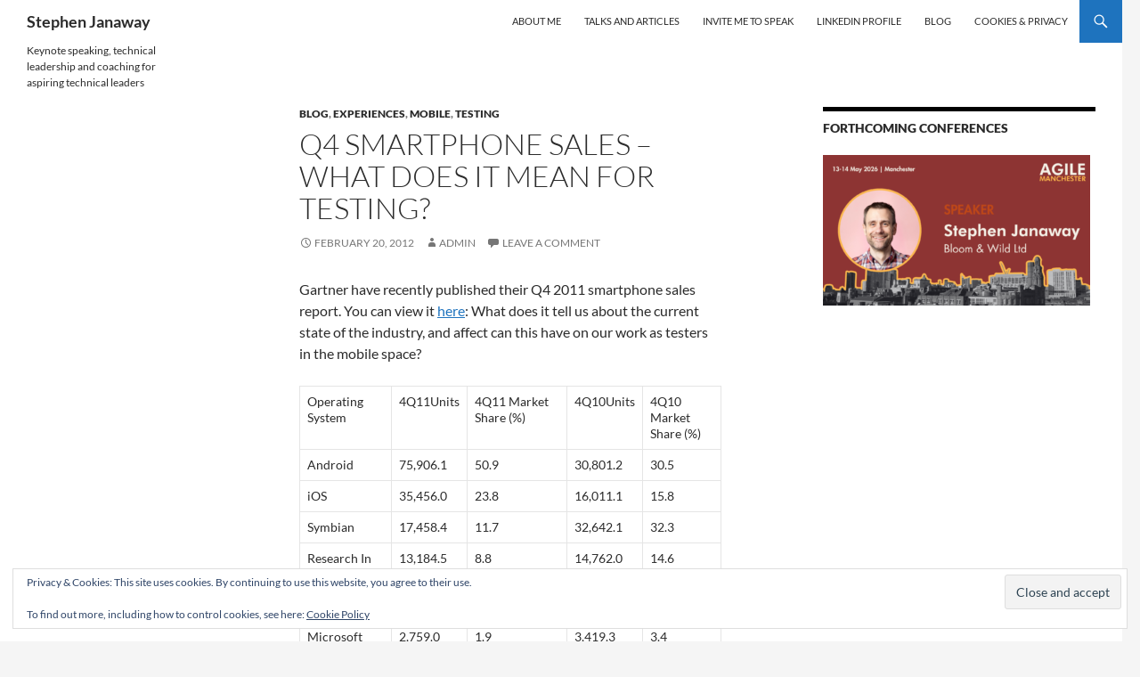

--- FILE ---
content_type: text/html; charset=UTF-8
request_url: https://stephenjanaway.co.uk/blog/q4-smartphone-sales-what-does-it-mean-for-testing/
body_size: 18681
content:
<!DOCTYPE html>
<html lang="en-GB">
<head>
	<meta charset="UTF-8">
	<meta name="viewport" content="width=device-width, initial-scale=1.0">
	<title>Q4 Smartphone Sales - What Does It Mean for Testing? - Stephen Janaway</title>
	<link rel="profile" href="https://gmpg.org/xfn/11">
	<link rel="pingback" href="https://stephenjanaway.co.uk/xmlrpc.php">
	<meta name='robots' content='index, follow, max-image-preview:large, max-snippet:-1, max-video-preview:-1' />

	<!-- This site is optimized with the Yoast SEO plugin v26.7 - https://yoast.com/wordpress/plugins/seo/ -->
	<link rel="canonical" href="https://stephenjanaway.co.uk/blog/q4-smartphone-sales-what-does-it-mean-for-testing/" />
	<meta name="twitter:label1" content="Written by" />
	<meta name="twitter:data1" content="admin" />
	<meta name="twitter:label2" content="Estimated reading time" />
	<meta name="twitter:data2" content="4 minutes" />
	<script type="application/ld+json" class="yoast-schema-graph">{"@context":"https://schema.org","@graph":[{"@type":"Article","@id":"https://stephenjanaway.co.uk/blog/q4-smartphone-sales-what-does-it-mean-for-testing/#article","isPartOf":{"@id":"https://stephenjanaway.co.uk/blog/q4-smartphone-sales-what-does-it-mean-for-testing/"},"author":{"name":"admin","@id":"https://stephenjanaway.co.uk/#/schema/person/c49be241d41230222454cf6fb7a8484e"},"headline":"Q4 Smartphone Sales &#8211; What Does It Mean for Testing?","datePublished":"2012-02-20T12:26:02+00:00","mainEntityOfPage":{"@id":"https://stephenjanaway.co.uk/blog/q4-smartphone-sales-what-does-it-mean-for-testing/"},"wordCount":873,"commentCount":0,"publisher":{"@id":"https://stephenjanaway.co.uk/#/schema/person/6f9715c643f117365bd0c764843de1b5"},"keywords":["Android","devices","iOS","mobile","strategy","Symbian","testing","website"],"articleSection":["blog","Experiences","mobile","Testing"],"inLanguage":"en-GB","potentialAction":[{"@type":"CommentAction","name":"Comment","target":["https://stephenjanaway.co.uk/blog/q4-smartphone-sales-what-does-it-mean-for-testing/#respond"]}]},{"@type":"WebPage","@id":"https://stephenjanaway.co.uk/blog/q4-smartphone-sales-what-does-it-mean-for-testing/","url":"https://stephenjanaway.co.uk/blog/q4-smartphone-sales-what-does-it-mean-for-testing/","name":"Q4 Smartphone Sales - What Does It Mean for Testing? - Stephen Janaway","isPartOf":{"@id":"https://stephenjanaway.co.uk/#website"},"datePublished":"2012-02-20T12:26:02+00:00","breadcrumb":{"@id":"https://stephenjanaway.co.uk/blog/q4-smartphone-sales-what-does-it-mean-for-testing/#breadcrumb"},"inLanguage":"en-GB","potentialAction":[{"@type":"ReadAction","target":["https://stephenjanaway.co.uk/blog/q4-smartphone-sales-what-does-it-mean-for-testing/"]}]},{"@type":"BreadcrumbList","@id":"https://stephenjanaway.co.uk/blog/q4-smartphone-sales-what-does-it-mean-for-testing/#breadcrumb","itemListElement":[{"@type":"ListItem","position":1,"name":"Home","item":"https://stephenjanaway.co.uk/"},{"@type":"ListItem","position":2,"name":"Blog","item":"https://stephenjanaway.co.uk/blog/"},{"@type":"ListItem","position":3,"name":"Q4 Smartphone Sales &#8211; What Does It Mean for Testing?"}]},{"@type":"WebSite","@id":"https://stephenjanaway.co.uk/#website","url":"https://stephenjanaway.co.uk/","name":"Stephen Janaway","description":"Keynote speaking, technical leadership and coaching for aspiring technical leaders","publisher":{"@id":"https://stephenjanaway.co.uk/#/schema/person/6f9715c643f117365bd0c764843de1b5"},"potentialAction":[{"@type":"SearchAction","target":{"@type":"EntryPoint","urlTemplate":"https://stephenjanaway.co.uk/?s={search_term_string}"},"query-input":{"@type":"PropertyValueSpecification","valueRequired":true,"valueName":"search_term_string"}}],"inLanguage":"en-GB"},{"@type":["Person","Organization"],"@id":"https://stephenjanaway.co.uk/#/schema/person/6f9715c643f117365bd0c764843de1b5","name":"Stephen Janaway","image":{"@type":"ImageObject","inLanguage":"en-GB","@id":"https://stephenjanaway.co.uk/#/schema/person/image/","url":"https://stephenjanaway.co.uk/wp-content/uploads/2019/10/cropped-Stephen-Janaway-Image-1.jpg","contentUrl":"https://stephenjanaway.co.uk/wp-content/uploads/2019/10/cropped-Stephen-Janaway-Image-1.jpg","width":2000,"height":1199,"caption":"Stephen Janaway"},"logo":{"@id":"https://stephenjanaway.co.uk/#/schema/person/image/"},"description":"This is my website :)","sameAs":["http://www.stephenjanaway.co.uk","https://x.com/@stephenjanaway"]},{"@type":"Person","@id":"https://stephenjanaway.co.uk/#/schema/person/c49be241d41230222454cf6fb7a8484e","name":"admin","image":{"@type":"ImageObject","inLanguage":"en-GB","@id":"https://stephenjanaway.co.uk/#/schema/person/image/","url":"https://secure.gravatar.com/avatar/83a6848eaba6f2ef401c679836706825d57764724cefe51c212c50c1dbb065b8?s=96&d=mm&r=g","contentUrl":"https://secure.gravatar.com/avatar/83a6848eaba6f2ef401c679836706825d57764724cefe51c212c50c1dbb065b8?s=96&d=mm&r=g","caption":"admin"},"url":"https://stephenjanaway.co.uk/author/admin/"}]}</script>
	<!-- / Yoast SEO plugin. -->


<link rel='dns-prefetch' href='//secure.gravatar.com' />
<link rel='dns-prefetch' href='//stats.wp.com' />
<link rel='dns-prefetch' href='//v0.wordpress.com' />
<link rel="alternate" type="application/rss+xml" title="Stephen Janaway &raquo; Feed" href="https://stephenjanaway.co.uk/feed/" />
<link rel="alternate" type="application/rss+xml" title="Stephen Janaway &raquo; Comments Feed" href="https://stephenjanaway.co.uk/comments/feed/" />
<link rel="alternate" type="application/rss+xml" title="Stephen Janaway &raquo; Q4 Smartphone Sales &#8211; What Does It Mean for Testing? Comments Feed" href="https://stephenjanaway.co.uk/blog/q4-smartphone-sales-what-does-it-mean-for-testing/feed/" />
<link rel="alternate" title="oEmbed (JSON)" type="application/json+oembed" href="https://stephenjanaway.co.uk/wp-json/oembed/1.0/embed?url=https%3A%2F%2Fstephenjanaway.co.uk%2Fblog%2Fq4-smartphone-sales-what-does-it-mean-for-testing%2F" />
<link rel="alternate" title="oEmbed (XML)" type="text/xml+oembed" href="https://stephenjanaway.co.uk/wp-json/oembed/1.0/embed?url=https%3A%2F%2Fstephenjanaway.co.uk%2Fblog%2Fq4-smartphone-sales-what-does-it-mean-for-testing%2F&#038;format=xml" />
<style id='wp-img-auto-sizes-contain-inline-css'>
img:is([sizes=auto i],[sizes^="auto," i]){contain-intrinsic-size:3000px 1500px}
/*# sourceURL=wp-img-auto-sizes-contain-inline-css */
</style>
<link rel='stylesheet' id='twentyfourteen-jetpack-css' href='https://stephenjanaway.co.uk/wp-content/plugins/jetpack/modules/theme-tools/compat/twentyfourteen.css?ver=15.4' media='all' />
<style id='wp-emoji-styles-inline-css'>

	img.wp-smiley, img.emoji {
		display: inline !important;
		border: none !important;
		box-shadow: none !important;
		height: 1em !important;
		width: 1em !important;
		margin: 0 0.07em !important;
		vertical-align: -0.1em !important;
		background: none !important;
		padding: 0 !important;
	}
/*# sourceURL=wp-emoji-styles-inline-css */
</style>
<style id='wp-block-library-inline-css'>
:root{--wp-block-synced-color:#7a00df;--wp-block-synced-color--rgb:122,0,223;--wp-bound-block-color:var(--wp-block-synced-color);--wp-editor-canvas-background:#ddd;--wp-admin-theme-color:#007cba;--wp-admin-theme-color--rgb:0,124,186;--wp-admin-theme-color-darker-10:#006ba1;--wp-admin-theme-color-darker-10--rgb:0,107,160.5;--wp-admin-theme-color-darker-20:#005a87;--wp-admin-theme-color-darker-20--rgb:0,90,135;--wp-admin-border-width-focus:2px}@media (min-resolution:192dpi){:root{--wp-admin-border-width-focus:1.5px}}.wp-element-button{cursor:pointer}:root .has-very-light-gray-background-color{background-color:#eee}:root .has-very-dark-gray-background-color{background-color:#313131}:root .has-very-light-gray-color{color:#eee}:root .has-very-dark-gray-color{color:#313131}:root .has-vivid-green-cyan-to-vivid-cyan-blue-gradient-background{background:linear-gradient(135deg,#00d084,#0693e3)}:root .has-purple-crush-gradient-background{background:linear-gradient(135deg,#34e2e4,#4721fb 50%,#ab1dfe)}:root .has-hazy-dawn-gradient-background{background:linear-gradient(135deg,#faaca8,#dad0ec)}:root .has-subdued-olive-gradient-background{background:linear-gradient(135deg,#fafae1,#67a671)}:root .has-atomic-cream-gradient-background{background:linear-gradient(135deg,#fdd79a,#004a59)}:root .has-nightshade-gradient-background{background:linear-gradient(135deg,#330968,#31cdcf)}:root .has-midnight-gradient-background{background:linear-gradient(135deg,#020381,#2874fc)}:root{--wp--preset--font-size--normal:16px;--wp--preset--font-size--huge:42px}.has-regular-font-size{font-size:1em}.has-larger-font-size{font-size:2.625em}.has-normal-font-size{font-size:var(--wp--preset--font-size--normal)}.has-huge-font-size{font-size:var(--wp--preset--font-size--huge)}.has-text-align-center{text-align:center}.has-text-align-left{text-align:left}.has-text-align-right{text-align:right}.has-fit-text{white-space:nowrap!important}#end-resizable-editor-section{display:none}.aligncenter{clear:both}.items-justified-left{justify-content:flex-start}.items-justified-center{justify-content:center}.items-justified-right{justify-content:flex-end}.items-justified-space-between{justify-content:space-between}.screen-reader-text{border:0;clip-path:inset(50%);height:1px;margin:-1px;overflow:hidden;padding:0;position:absolute;width:1px;word-wrap:normal!important}.screen-reader-text:focus{background-color:#ddd;clip-path:none;color:#444;display:block;font-size:1em;height:auto;left:5px;line-height:normal;padding:15px 23px 14px;text-decoration:none;top:5px;width:auto;z-index:100000}html :where(.has-border-color){border-style:solid}html :where([style*=border-top-color]){border-top-style:solid}html :where([style*=border-right-color]){border-right-style:solid}html :where([style*=border-bottom-color]){border-bottom-style:solid}html :where([style*=border-left-color]){border-left-style:solid}html :where([style*=border-width]){border-style:solid}html :where([style*=border-top-width]){border-top-style:solid}html :where([style*=border-right-width]){border-right-style:solid}html :where([style*=border-bottom-width]){border-bottom-style:solid}html :where([style*=border-left-width]){border-left-style:solid}html :where(img[class*=wp-image-]){height:auto;max-width:100%}:where(figure){margin:0 0 1em}html :where(.is-position-sticky){--wp-admin--admin-bar--position-offset:var(--wp-admin--admin-bar--height,0px)}@media screen and (max-width:600px){html :where(.is-position-sticky){--wp-admin--admin-bar--position-offset:0px}}

/*# sourceURL=wp-block-library-inline-css */
</style><style id='wp-block-paragraph-inline-css'>
.is-small-text{font-size:.875em}.is-regular-text{font-size:1em}.is-large-text{font-size:2.25em}.is-larger-text{font-size:3em}.has-drop-cap:not(:focus):first-letter{float:left;font-size:8.4em;font-style:normal;font-weight:100;line-height:.68;margin:.05em .1em 0 0;text-transform:uppercase}body.rtl .has-drop-cap:not(:focus):first-letter{float:none;margin-left:.1em}p.has-drop-cap.has-background{overflow:hidden}:root :where(p.has-background){padding:1.25em 2.375em}:where(p.has-text-color:not(.has-link-color)) a{color:inherit}p.has-text-align-left[style*="writing-mode:vertical-lr"],p.has-text-align-right[style*="writing-mode:vertical-rl"]{rotate:180deg}
/*# sourceURL=https://stephenjanaway.co.uk/wp-includes/blocks/paragraph/style.min.css */
</style>
<style id='global-styles-inline-css'>
:root{--wp--preset--aspect-ratio--square: 1;--wp--preset--aspect-ratio--4-3: 4/3;--wp--preset--aspect-ratio--3-4: 3/4;--wp--preset--aspect-ratio--3-2: 3/2;--wp--preset--aspect-ratio--2-3: 2/3;--wp--preset--aspect-ratio--16-9: 16/9;--wp--preset--aspect-ratio--9-16: 9/16;--wp--preset--color--black: #ffffff;--wp--preset--color--cyan-bluish-gray: #abb8c3;--wp--preset--color--white: #fff;--wp--preset--color--pale-pink: #f78da7;--wp--preset--color--vivid-red: #cf2e2e;--wp--preset--color--luminous-vivid-orange: #ff6900;--wp--preset--color--luminous-vivid-amber: #fcb900;--wp--preset--color--light-green-cyan: #7bdcb5;--wp--preset--color--vivid-green-cyan: #00d084;--wp--preset--color--pale-cyan-blue: #8ed1fc;--wp--preset--color--vivid-cyan-blue: #0693e3;--wp--preset--color--vivid-purple: #9b51e0;--wp--preset--color--green: #1e73be;--wp--preset--color--dark-gray: #2b2b2b;--wp--preset--color--medium-gray: #767676;--wp--preset--color--light-gray: #f5f5f5;--wp--preset--gradient--vivid-cyan-blue-to-vivid-purple: linear-gradient(135deg,rgb(6,147,227) 0%,rgb(155,81,224) 100%);--wp--preset--gradient--light-green-cyan-to-vivid-green-cyan: linear-gradient(135deg,rgb(122,220,180) 0%,rgb(0,208,130) 100%);--wp--preset--gradient--luminous-vivid-amber-to-luminous-vivid-orange: linear-gradient(135deg,rgb(252,185,0) 0%,rgb(255,105,0) 100%);--wp--preset--gradient--luminous-vivid-orange-to-vivid-red: linear-gradient(135deg,rgb(255,105,0) 0%,rgb(207,46,46) 100%);--wp--preset--gradient--very-light-gray-to-cyan-bluish-gray: linear-gradient(135deg,rgb(238,238,238) 0%,rgb(169,184,195) 100%);--wp--preset--gradient--cool-to-warm-spectrum: linear-gradient(135deg,rgb(74,234,220) 0%,rgb(151,120,209) 20%,rgb(207,42,186) 40%,rgb(238,44,130) 60%,rgb(251,105,98) 80%,rgb(254,248,76) 100%);--wp--preset--gradient--blush-light-purple: linear-gradient(135deg,rgb(255,206,236) 0%,rgb(152,150,240) 100%);--wp--preset--gradient--blush-bordeaux: linear-gradient(135deg,rgb(254,205,165) 0%,rgb(254,45,45) 50%,rgb(107,0,62) 100%);--wp--preset--gradient--luminous-dusk: linear-gradient(135deg,rgb(255,203,112) 0%,rgb(199,81,192) 50%,rgb(65,88,208) 100%);--wp--preset--gradient--pale-ocean: linear-gradient(135deg,rgb(255,245,203) 0%,rgb(182,227,212) 50%,rgb(51,167,181) 100%);--wp--preset--gradient--electric-grass: linear-gradient(135deg,rgb(202,248,128) 0%,rgb(113,206,126) 100%);--wp--preset--gradient--midnight: linear-gradient(135deg,rgb(2,3,129) 0%,rgb(40,116,252) 100%);--wp--preset--font-size--small: 13px;--wp--preset--font-size--medium: 20px;--wp--preset--font-size--large: 36px;--wp--preset--font-size--x-large: 42px;--wp--preset--spacing--20: 0.44rem;--wp--preset--spacing--30: 0.67rem;--wp--preset--spacing--40: 1rem;--wp--preset--spacing--50: 1.5rem;--wp--preset--spacing--60: 2.25rem;--wp--preset--spacing--70: 3.38rem;--wp--preset--spacing--80: 5.06rem;--wp--preset--shadow--natural: 6px 6px 9px rgba(0, 0, 0, 0.2);--wp--preset--shadow--deep: 12px 12px 50px rgba(0, 0, 0, 0.4);--wp--preset--shadow--sharp: 6px 6px 0px rgba(0, 0, 0, 0.2);--wp--preset--shadow--outlined: 6px 6px 0px -3px rgb(255, 255, 255), 6px 6px rgb(0, 0, 0);--wp--preset--shadow--crisp: 6px 6px 0px rgb(0, 0, 0);}:where(.is-layout-flex){gap: 0.5em;}:where(.is-layout-grid){gap: 0.5em;}body .is-layout-flex{display: flex;}.is-layout-flex{flex-wrap: wrap;align-items: center;}.is-layout-flex > :is(*, div){margin: 0;}body .is-layout-grid{display: grid;}.is-layout-grid > :is(*, div){margin: 0;}:where(.wp-block-columns.is-layout-flex){gap: 2em;}:where(.wp-block-columns.is-layout-grid){gap: 2em;}:where(.wp-block-post-template.is-layout-flex){gap: 1.25em;}:where(.wp-block-post-template.is-layout-grid){gap: 1.25em;}.has-black-color{color: var(--wp--preset--color--black) !important;}.has-cyan-bluish-gray-color{color: var(--wp--preset--color--cyan-bluish-gray) !important;}.has-white-color{color: var(--wp--preset--color--white) !important;}.has-pale-pink-color{color: var(--wp--preset--color--pale-pink) !important;}.has-vivid-red-color{color: var(--wp--preset--color--vivid-red) !important;}.has-luminous-vivid-orange-color{color: var(--wp--preset--color--luminous-vivid-orange) !important;}.has-luminous-vivid-amber-color{color: var(--wp--preset--color--luminous-vivid-amber) !important;}.has-light-green-cyan-color{color: var(--wp--preset--color--light-green-cyan) !important;}.has-vivid-green-cyan-color{color: var(--wp--preset--color--vivid-green-cyan) !important;}.has-pale-cyan-blue-color{color: var(--wp--preset--color--pale-cyan-blue) !important;}.has-vivid-cyan-blue-color{color: var(--wp--preset--color--vivid-cyan-blue) !important;}.has-vivid-purple-color{color: var(--wp--preset--color--vivid-purple) !important;}.has-black-background-color{background-color: var(--wp--preset--color--black) !important;}.has-cyan-bluish-gray-background-color{background-color: var(--wp--preset--color--cyan-bluish-gray) !important;}.has-white-background-color{background-color: var(--wp--preset--color--white) !important;}.has-pale-pink-background-color{background-color: var(--wp--preset--color--pale-pink) !important;}.has-vivid-red-background-color{background-color: var(--wp--preset--color--vivid-red) !important;}.has-luminous-vivid-orange-background-color{background-color: var(--wp--preset--color--luminous-vivid-orange) !important;}.has-luminous-vivid-amber-background-color{background-color: var(--wp--preset--color--luminous-vivid-amber) !important;}.has-light-green-cyan-background-color{background-color: var(--wp--preset--color--light-green-cyan) !important;}.has-vivid-green-cyan-background-color{background-color: var(--wp--preset--color--vivid-green-cyan) !important;}.has-pale-cyan-blue-background-color{background-color: var(--wp--preset--color--pale-cyan-blue) !important;}.has-vivid-cyan-blue-background-color{background-color: var(--wp--preset--color--vivid-cyan-blue) !important;}.has-vivid-purple-background-color{background-color: var(--wp--preset--color--vivid-purple) !important;}.has-black-border-color{border-color: var(--wp--preset--color--black) !important;}.has-cyan-bluish-gray-border-color{border-color: var(--wp--preset--color--cyan-bluish-gray) !important;}.has-white-border-color{border-color: var(--wp--preset--color--white) !important;}.has-pale-pink-border-color{border-color: var(--wp--preset--color--pale-pink) !important;}.has-vivid-red-border-color{border-color: var(--wp--preset--color--vivid-red) !important;}.has-luminous-vivid-orange-border-color{border-color: var(--wp--preset--color--luminous-vivid-orange) !important;}.has-luminous-vivid-amber-border-color{border-color: var(--wp--preset--color--luminous-vivid-amber) !important;}.has-light-green-cyan-border-color{border-color: var(--wp--preset--color--light-green-cyan) !important;}.has-vivid-green-cyan-border-color{border-color: var(--wp--preset--color--vivid-green-cyan) !important;}.has-pale-cyan-blue-border-color{border-color: var(--wp--preset--color--pale-cyan-blue) !important;}.has-vivid-cyan-blue-border-color{border-color: var(--wp--preset--color--vivid-cyan-blue) !important;}.has-vivid-purple-border-color{border-color: var(--wp--preset--color--vivid-purple) !important;}.has-vivid-cyan-blue-to-vivid-purple-gradient-background{background: var(--wp--preset--gradient--vivid-cyan-blue-to-vivid-purple) !important;}.has-light-green-cyan-to-vivid-green-cyan-gradient-background{background: var(--wp--preset--gradient--light-green-cyan-to-vivid-green-cyan) !important;}.has-luminous-vivid-amber-to-luminous-vivid-orange-gradient-background{background: var(--wp--preset--gradient--luminous-vivid-amber-to-luminous-vivid-orange) !important;}.has-luminous-vivid-orange-to-vivid-red-gradient-background{background: var(--wp--preset--gradient--luminous-vivid-orange-to-vivid-red) !important;}.has-very-light-gray-to-cyan-bluish-gray-gradient-background{background: var(--wp--preset--gradient--very-light-gray-to-cyan-bluish-gray) !important;}.has-cool-to-warm-spectrum-gradient-background{background: var(--wp--preset--gradient--cool-to-warm-spectrum) !important;}.has-blush-light-purple-gradient-background{background: var(--wp--preset--gradient--blush-light-purple) !important;}.has-blush-bordeaux-gradient-background{background: var(--wp--preset--gradient--blush-bordeaux) !important;}.has-luminous-dusk-gradient-background{background: var(--wp--preset--gradient--luminous-dusk) !important;}.has-pale-ocean-gradient-background{background: var(--wp--preset--gradient--pale-ocean) !important;}.has-electric-grass-gradient-background{background: var(--wp--preset--gradient--electric-grass) !important;}.has-midnight-gradient-background{background: var(--wp--preset--gradient--midnight) !important;}.has-small-font-size{font-size: var(--wp--preset--font-size--small) !important;}.has-medium-font-size{font-size: var(--wp--preset--font-size--medium) !important;}.has-large-font-size{font-size: var(--wp--preset--font-size--large) !important;}.has-x-large-font-size{font-size: var(--wp--preset--font-size--x-large) !important;}
/*# sourceURL=global-styles-inline-css */
</style>

<style id='classic-theme-styles-inline-css'>
/*! This file is auto-generated */
.wp-block-button__link{color:#fff;background-color:#32373c;border-radius:9999px;box-shadow:none;text-decoration:none;padding:calc(.667em + 2px) calc(1.333em + 2px);font-size:1.125em}.wp-block-file__button{background:#32373c;color:#fff;text-decoration:none}
/*# sourceURL=/wp-includes/css/classic-themes.min.css */
</style>
<link rel='stylesheet' id='twentyfourteen-lato-css' href='https://stephenjanaway.co.uk/wp-content/themes/twentyfourteen/fonts/font-lato.css?ver=20230328' media='all' />
<link rel='stylesheet' id='genericons-css' href='https://stephenjanaway.co.uk/wp-content/plugins/jetpack/_inc/genericons/genericons/genericons.css?ver=3.1' media='all' />
<link rel='stylesheet' id='twentyfourteen-style-css' href='https://stephenjanaway.co.uk/wp-content/themes/twentyfourteen/style.css?ver=20251202' media='all' />
<link rel='stylesheet' id='twentyfourteen-block-style-css' href='https://stephenjanaway.co.uk/wp-content/themes/twentyfourteen/css/blocks.css?ver=20250715' media='all' />
<script src="https://stephenjanaway.co.uk/wp-includes/js/jquery/jquery.min.js?ver=3.7.1" id="jquery-core-js"></script>
<script src="https://stephenjanaway.co.uk/wp-includes/js/jquery/jquery-migrate.min.js?ver=3.4.1" id="jquery-migrate-js"></script>
<script src="https://stephenjanaway.co.uk/wp-content/themes/twentyfourteen/js/functions.js?ver=20250729" id="twentyfourteen-script-js" defer data-wp-strategy="defer"></script>
<link rel="https://api.w.org/" href="https://stephenjanaway.co.uk/wp-json/" /><link rel="alternate" title="JSON" type="application/json" href="https://stephenjanaway.co.uk/wp-json/wp/v2/posts/133" /><link rel="EditURI" type="application/rsd+xml" title="RSD" href="https://stephenjanaway.co.uk/xmlrpc.php?rsd" />

<link rel='shortlink' href='https://wp.me/p4Rh4B-29' />
<style id="fourteen-colors" type="text/css">/* Custom Contrast Color */
		.site:before,
		#secondary,
		.site-header,
		.site-footer,
		.menu-toggle,
		.featured-content,
		.featured-content .entry-header,
		.slider-direction-nav a,
		.ie8 .featured-content,
		.ie8 .site:before,
		.has-black-background-color {
			background-color: #ffffff;
		}

		.has-black-color {
			color: #ffffff;
		}

		.grid .featured-content .entry-header,
		.ie8 .grid .featured-content .entry-header {
			border-color: #ffffff;
		}

		.slider-control-paging a:before {
			background-color: rgba(255,255,255,.33);
		}

		.hentry .mejs-mediaelement,
		.widget .mejs-mediaelement,
 		.hentry .mejs-container .mejs-controls,
 		.widget .mejs-container .mejs-controls {
			background: #ffffff;
		}

		/* Player controls need separation from the contrast background */
		.primary-sidebar .mejs-controls,
		.site-footer .mejs-controls {
			border: 1px solid;
		}
		
			.site-description,
			.secondary-navigation a,
			.widget,
			.widget a,
			.widget-title,
			.widget-title a,
			.widget_calendar caption,
			.site-header a,
			.site-title a,
			.site-title a:hover,
			.menu-toggle:before,
			.site-footer,
			.site-footer a,
			.featured-content a,
			.featured-content .entry-meta,
			.slider-direction-nav a:before,
			.hentry .mejs-container .mejs-controls .mejs-time span,
			.widget .mejs-container .mejs-controls .mejs-time span,
			.hentry .mejs-controls .mejs-button button,
			.widget .mejs-controls .mejs-button button {
				color: #2b2b2b;
			}

			@media screen and (min-width: 783px) {
				.primary-navigation ul ul a {
					color: #fff;
				}
			}

			@media screen and (min-width: 1008px) {
				.secondary-navigation ul ul a,
				.secondary-navigation li:hover > a,
				.secondary-navigation li.focus > a {
					color: #fff;
				}
			}

			.widget_calendar tbody a,
			.site-footer .widget_calendar tbody a,
			.slider-direction-nav a:hover:before {
				color: #fff;
			}

			.slider-control-paging a:before {
				background-color: rgba(0, 0, 0, .33);
			}

			.featured-content {
				background-image: url(https://stephenjanaway.co.uk/wp-content/plugins/fourteen-colors/pattern-dark-inverse.svg);
			}

			.site-navigation li,
			#secondary,
			.secondary-navigation,
			.secondary-navigation li,
			.widget table,
			.widget th,
			.widget td,
			.widget_archive li,
			.widget_categories li,
			.widget_links li,
			.widget_meta li,
			.widget_nav_menu li,
			.widget_pages li,
			.widget_recent_comments li,
			.widget_recent_entries li,
			.widget_text li,
			.widget_categories li ul,
			.widget_nav_menu li ul,
			.widget_pages li ul,
			.widget_text li ul,
			.widget abbr[title] {
				border-color: rgba(0, 0, 0, .2);
			}

			.widget input,
			.widget textarea {
				background-color: rgba(0, 0, 0, .02);
				border-color: rgba(0, 0, 0, .2);
				color: #000;
			}

			.widget input:focus, .widget textarea:focus {
				border-color: rgba(0, 0, 0, 0.4);
			}

			.widget_twentyfourteen_ephemera .entry-meta a {
				color: rgba(0, 0, 0, 0.7);
			}

			.widget_twentyfourteen_ephemera > ol > li {
				border-bottom-color: rgba(0, 0, 0, 0.2);
			}

			#supplementary + .site-info {
				border-top: 1px solid rgba(0, 0, 0, 0.2);
			}

			.hentry .mejs-controls .mejs-time-rail .mejs-time-total,
			.widget .mejs-controls .mejs-time-rail .mejs-time-total,
			.hentry .mejs-controls .mejs-horizontal-volume-slider .mejs-horizontal-volume-total,
			.widget .mejs-controls .mejs-horizontal-volume-slider .mejs-horizontal-volume-total {
				background: rgba(0,0,0,.3);
			}

			.hentry .mejs-controls .mejs-time-rail .mejs-time-loaded,
			.widget .mejs-controls .mejs-time-rail .mejs-time-loaded,
			.hentry .mejs-controls .mejs-horizontal-volume-slider .mejs-horizontal-volume-current,
			.widget .mejs-controls .mejs-horizontal-volume-slider .mejs-horizontal-volume-current {
				background-color: #2b2b2b;
			}

			/* Override the site title color option with an over-qualified selector, as the option is hidden. */
			h1.site-title a {
				color: #2b2b2b;
			}
		
		.menu-toggle:active,
		.menu-toggle:focus,
		.menu-toggle:hover {
			background-color: #ffffff;
		}
		/* Custom accent color. */
		button,
		.button,
		.contributor-posts-link,
		input[type="button"],
		input[type="reset"],
		input[type="submit"],
		.search-toggle,
		.hentry .mejs-controls .mejs-time-rail .mejs-time-current,
		.widget .mejs-controls .mejs-time-rail .mejs-time-current,
		.hentry .mejs-overlay:hover .mejs-overlay-button,
		.widget .mejs-overlay:hover .mejs-overlay-button,
		.widget button,
		.widget .button,
		.widget input[type="button"],
		.widget input[type="reset"],
		.widget input[type="submit"],
		.widget_calendar tbody a,
		.content-sidebar .widget input[type="button"],
		.content-sidebar .widget input[type="reset"],
		.content-sidebar .widget input[type="submit"],
		.slider-control-paging .slider-active:before,
		.slider-control-paging .slider-active:hover:before,
		.slider-direction-nav a:hover,
		.ie8 .primary-navigation ul ul,
		.ie8 .secondary-navigation ul ul,
		.ie8 .primary-navigation li:hover > a,
		.ie8 .primary-navigation li.focus > a,
		.ie8 .secondary-navigation li:hover > a,
		.ie8 .secondary-navigation li.focus > a,
		.wp-block-file .wp-block-file__button,
		.wp-block-button__link,
		.has-green-background-color {
			background-color: #1e73be;
		}

		.site-navigation a:hover,
		.is-style-outline .wp-block-button__link:not(.has-text-color),
		.has-green-color {
			color: #1e73be;
		}

		::-moz-selection {
			background: #1e73be;
		}

		::selection {
			background: #1e73be;
		}

		.paging-navigation .page-numbers.current {
			border-color: #1e73be;
		}

		@media screen and (min-width: 782px) {
			.primary-navigation li:hover > a,
			.primary-navigation li.focus > a,
			.primary-navigation ul ul {
				background-color: #1e73be;
			}
		}

		@media screen and (min-width: 1008px) {
			.secondary-navigation li:hover > a,
			.secondary-navigation li.focus > a,
			.secondary-navigation ul ul {
				background-color: #1e73be;
			}
		}
	
			.contributor-posts-link,
			button,
			.button,
			input[type="button"],
			input[type="reset"],
			input[type="submit"],
			.search-toggle:before,
			.hentry .mejs-overlay:hover .mejs-overlay-button,
			.widget .mejs-overlay:hover .mejs-overlay-button,
			.widget button,
			.widget .button,
			.widget input[type="button"],
			.widget input[type="reset"],
			.widget input[type="submit"],
			.widget_calendar tbody a,
			.widget_calendar tbody a:hover,
			.site-footer .widget_calendar tbody a,
			.content-sidebar .widget input[type="button"],
			.content-sidebar .widget input[type="reset"],
			.content-sidebar .widget input[type="submit"],
			button:hover,
			button:focus,
			.button:hover,
			.button:focus,
			.widget a.button:hover,
			.widget a.button:focus,
			.widget a.button:active,
			.content-sidebar .widget a.button,
			.content-sidebar .widget a.button:hover,
			.content-sidebar .widget a.button:focus,
			.content-sidebar .widget a.button:active,
			.contributor-posts-link:hover,
			.contributor-posts-link:active,
			input[type="button"]:hover,
			input[type="button"]:focus,
			input[type="reset"]:hover,
			input[type="reset"]:focus,
			input[type="submit"]:hover,
			input[type="submit"]:focus,
			.slider-direction-nav a:hover:before {
				color: #fff;
			}

			@media screen and (min-width: 782px) {
				.primary-navigation ul ul a,
				.primary-navigation li:hover > a,
				.primary-navigation li.focus > a,
				.primary-navigation ul ul {
					color: #fff;
				}
			}

			@media screen and (min-width: 1008px) {
				.secondary-navigation ul ul a,
				.secondary-navigation li:hover > a,
				.secondary-navigation li.focus > a,
				.secondary-navigation ul ul {
					color: #fff;
				}
			}
		
		/* Generated variants of custom accent color. */
		a,
		.content-sidebar .widget a {
			color: #1e73be;
		}

		.contributor-posts-link:hover,
		.button:hover,
		.button:focus,
		.slider-control-paging a:hover:before,
		.search-toggle:hover,
		.search-toggle.active,
		.search-box,
		.widget_calendar tbody a:hover,
		button:hover,
		button:focus,
		input[type="button"]:hover,
		input[type="button"]:focus,
		input[type="reset"]:hover,
		input[type="reset"]:focus,
		input[type="submit"]:hover,
		input[type="submit"]:focus,
		.widget button:hover,
		.widget .button:hover,
		.widget button:focus,
		.widget .button:focus,
		.widget input[type="button"]:hover,
		.widget input[type="button"]:focus,
		.widget input[type="reset"]:hover,
		.widget input[type="reset"]:focus,
		.widget input[type="submit"]:hover,
		.widget input[type="submit"]:focus,
		.content-sidebar .widget input[type="button"]:hover,
		.content-sidebar .widget input[type="button"]:focus,
		.content-sidebar .widget input[type="reset"]:hover,
		.content-sidebar .widget input[type="reset"]:focus,
		.content-sidebar .widget input[type="submit"]:hover,
		.content-sidebar .widget input[type="submit"]:focus,
		.ie8 .primary-navigation ul ul a:hover,
		.ie8 .primary-navigation ul ul li.focus > a,
		.ie8 .secondary-navigation ul ul a:hover,
		.ie8 .secondary-navigation ul ul li.focus > a,
		.wp-block-file .wp-block-file__button:hover,
		.wp-block-file .wp-block-file__button:focus,
		.wp-block-button__link:not(.has-text-color):hover,
		.wp-block-button__link:not(.has-text-color):focus,
		.is-style-outline .wp-block-button__link:not(.has-text-color):hover,
		.is-style-outline .wp-block-button__link:not(.has-text-color):focus {
			background-color: #3b90db;
		}

		.featured-content a:hover,
		.featured-content .entry-title a:hover,
		.widget a:hover,
		.widget-title a:hover,
		.widget_twentyfourteen_ephemera .entry-meta a:hover,
		.hentry .mejs-controls .mejs-button button:hover,
		.widget .mejs-controls .mejs-button button:hover,
		.site-info a:hover,
		.featured-content a:hover,
		.wp-block-latest-comments_comment-meta a:hover,
		.wp-block-latest-comments_comment-meta a:focus {
			color: #3b90db;
		}

		a:active,
		a:hover,
		.entry-title a:hover,
		.entry-meta a:hover,
		.cat-links a:hover,
		.entry-content .edit-link a:hover,
		.post-navigation a:hover,
		.image-navigation a:hover,
		.comment-author a:hover,
		.comment-list .pingback a:hover,
		.comment-list .trackback a:hover,
		.comment-metadata a:hover,
		.comment-reply-title small a:hover,
		.content-sidebar .widget a:hover,
		.content-sidebar .widget .widget-title a:hover,
		.content-sidebar .widget_twentyfourteen_ephemera .entry-meta a:hover {
			color: #3b90db;
		}

		.page-links a:hover,
		.paging-navigation a:hover {
			border-color: #3b90db;
		}

		.entry-meta .tag-links a:hover:before {
			border-right-color: #3b90db;
		}

		.page-links a:hover,
		.entry-meta .tag-links a:hover {
			background-color: #3b90db;
		}

		@media screen and (min-width: 782px) {
			.primary-navigation ul ul a:hover,
			.primary-navigation ul ul li.focus > a {
				background-color: #3b90db;
			}
		}

		@media screen and (min-width: 1008px) {
			.secondary-navigation ul ul a:hover,
			.secondary-navigation ul ul li.focus > a {
				background-color: #3b90db;
			}
		}

		button:active,
		.button:active,
		.contributor-posts-link:active,
		input[type="button"]:active,
		input[type="reset"]:active,
		input[type="submit"]:active,
		.widget input[type="button"]:active,
		.widget input[type="reset"]:active,
		.widget input[type="submit"]:active,
		.content-sidebar .widget input[type="button"]:active,
		.content-sidebar .widget input[type="reset"]:active,
		.content-sidebar .widget input[type="submit"]:active,
		.wp-block-file .wp-block-file__button:active,
		.wp-block-button__link:active {
			background-color: #4fa4ef;
		}

		.site-navigation .current_page_item > a,
		.site-navigation .current_page_ancestor > a,
		.site-navigation .current-menu-item > a,
		.site-navigation .current-menu-ancestor > a {
			color: #4fa4ef;
		}
	</style>	<style>img#wpstats{display:none}</style>
		<link rel="shortcut icon" href="/stephenjanaway/wp-content/uploads/fbrfg/favicon.ico">
<link rel="apple-touch-icon" sizes="57x57" href="/stephenjanaway/wp-content/uploads/fbrfg/apple-touch-icon-57x57.png">
<link rel="apple-touch-icon" sizes="114x114" href="/stephenjanaway/wp-content/uploads/fbrfg/apple-touch-icon-114x114.png">
<link rel="apple-touch-icon" sizes="72x72" href="/stephenjanaway/wp-content/uploads/fbrfg/apple-touch-icon-72x72.png">
<link rel="apple-touch-icon" sizes="60x60" href="/stephenjanaway/wp-content/uploads/fbrfg/apple-touch-icon-60x60.png">
<link rel="apple-touch-icon" sizes="120x120" href="/stephenjanaway/wp-content/uploads/fbrfg/apple-touch-icon-120x120.png">
<link rel="apple-touch-icon" sizes="76x76" href="/stephenjanaway/wp-content/uploads/fbrfg/apple-touch-icon-76x76.png">
<link rel="icon" type="image/png" href="/stephenjanaway/wp-content/uploads/fbrfg/favicon-96x96.png" sizes="96x96">
<link rel="icon" type="image/png" href="/stephenjanaway/wp-content/uploads/fbrfg/favicon-16x16.png" sizes="16x16">
<link rel="icon" type="image/png" href="/stephenjanaway/wp-content/uploads/fbrfg/favicon-32x32.png" sizes="32x32">
<meta name="msapplication-TileColor" content="#da532c">
<meta name="msapplication-config" content="/stephenjanaway/wp-content/uploads/fbrfg/browserconfig.xml">
<!-- Jetpack Open Graph Tags -->
<meta property="og:type" content="article" />
<meta property="og:title" content="Q4 Smartphone Sales &#8211; What Does It Mean for Testing?" />
<meta property="og:url" content="https://stephenjanaway.co.uk/blog/q4-smartphone-sales-what-does-it-mean-for-testing/" />
<meta property="og:description" content="Gartner have recently published their Q4 2011 smartphone sales report. You can view it here: What does it tell us about the current state of the industry, and affect can this have on our work as te…" />
<meta property="article:published_time" content="2012-02-20T12:26:02+00:00" />
<meta property="article:modified_time" content="2012-02-20T12:26:02+00:00" />
<meta property="og:site_name" content="Stephen Janaway" />
<meta property="og:image" content="https://s0.wp.com/i/blank.jpg" />
<meta property="og:image:width" content="200" />
<meta property="og:image:height" content="200" />
<meta property="og:image:alt" content="" />
<meta property="og:locale" content="en_GB" />
<meta name="twitter:text:title" content="Q4 Smartphone Sales &#8211; What Does It Mean for Testing?" />
<meta name="twitter:card" content="summary" />

<!-- End Jetpack Open Graph Tags -->
<link rel='stylesheet' id='eu-cookie-law-style-css' href='https://stephenjanaway.co.uk/wp-content/plugins/jetpack/modules/widgets/eu-cookie-law/style.css?ver=15.4' media='all' />
</head>

<body class="wp-singular post-template-default single single-post postid-133 single-format-standard wp-embed-responsive wp-theme-twentyfourteen group-blog masthead-fixed footer-widgets singular">
<a class="screen-reader-text skip-link" href="#content">
	Skip to content</a>
<div id="page" class="hfeed site">
		
	<header id="masthead" class="site-header">
		<div class="header-main">
							<h1 class="site-title"><a href="https://stephenjanaway.co.uk/" rel="home" >Stephen Janaway</a></h1>
			
			<div class="search-toggle">
				<a href="#search-container" class="screen-reader-text" aria-expanded="false" aria-controls="search-container">
					Search				</a>
			</div>

			<nav id="primary-navigation" class="site-navigation primary-navigation">
				<button class="menu-toggle">Primary Menu</button>
				<div class="menu-my-menu-container"><ul id="primary-menu" class="nav-menu"><li id="menu-item-610" class="menu-item menu-item-type-post_type menu-item-object-page menu-item-home menu-item-610"><a href="https://stephenjanaway.co.uk/">About Me</a></li>
<li id="menu-item-608" class="menu-item menu-item-type-post_type menu-item-object-page menu-item-608"><a href="https://stephenjanaway.co.uk/articles/">Talks and Articles</a></li>
<li id="menu-item-609" class="menu-item menu-item-type-post_type menu-item-object-page menu-item-609"><a href="https://stephenjanaway.co.uk/speaking/">Invite Me To Speak</a></li>
<li id="menu-item-5" class="menu-item menu-item-type-custom menu-item-object-custom menu-item-5"><a href="http://uk.linkedin.com/pub/stephen-janaway/7/963/176">LinkedIn Profile</a></li>
<li id="menu-item-620" class="menu-item menu-item-type-post_type menu-item-object-page current_page_parent menu-item-620"><a href="https://stephenjanaway.co.uk/blog/">Blog</a></li>
<li id="menu-item-238" class="menu-item menu-item-type-post_type menu-item-object-page menu-item-238"><a href="https://stephenjanaway.co.uk/cookie-privacy-policy/">Cookies &#038; Privacy</a></li>
</ul></div>			</nav>
		</div>

		<div id="search-container" class="search-box-wrapper hide">
			<div class="search-box">
				<form role="search" method="get" class="search-form" action="https://stephenjanaway.co.uk/">
				<label>
					<span class="screen-reader-text">Search for:</span>
					<input type="search" class="search-field" placeholder="Search &hellip;" value="" name="s" />
				</label>
				<input type="submit" class="search-submit" value="Search" />
			</form>			</div>
		</div>
	</header><!-- #masthead -->

	<div id="main" class="site-main">

	<div id="primary" class="content-area">
		<div id="content" class="site-content" role="main">
			
<article id="post-133" class="post-133 post type-post status-publish format-standard hentry category-blog category-experiences category-mobile category-testing-2 tag-android tag-devices tag-ios tag-mobile tag-strategy tag-symbian tag-testing tag-website">
	
	<header class="entry-header">
				<div class="entry-meta">
			<span class="cat-links"><a href="https://stephenjanaway.co.uk/category/blog/" rel="category tag">blog</a>, <a href="https://stephenjanaway.co.uk/category/experiences/" rel="category tag">Experiences</a>, <a href="https://stephenjanaway.co.uk/category/mobile/" rel="category tag">mobile</a>, <a href="https://stephenjanaway.co.uk/category/testing-2/" rel="category tag">Testing</a></span>
		</div>
			<h1 class="entry-title">Q4 Smartphone Sales &#8211; What Does It Mean for Testing?</h1>
		<div class="entry-meta">
			<span class="entry-date"><a href="https://stephenjanaway.co.uk/blog/q4-smartphone-sales-what-does-it-mean-for-testing/" rel="bookmark"><time class="entry-date" datetime="2012-02-20T12:26:02+00:00">February 20, 2012</time></a></span> <span class="byline"><span class="author vcard"><a class="url fn n" href="https://stephenjanaway.co.uk/author/admin/" rel="author">admin</a></span></span>			<span class="comments-link"><a href="https://stephenjanaway.co.uk/blog/q4-smartphone-sales-what-does-it-mean-for-testing/#respond">Leave a comment</a></span>
						</div><!-- .entry-meta -->
	</header><!-- .entry-header -->

		<div class="entry-content">
		<p>Gartner have recently published their Q4 2011 smartphone sales report. You can view it <a href="http://www.gartner.com/it/page.jsp?id=1924314">here</a>: What does it tell us about the current state of the industry, and affect can this have on our work as testers in the mobile space?</p>
<div>
<table border="0" cellspacing="0" cellpadding="0">
<tbody>
<tr>
<td>Operating System</td>
<td>4Q11Units</td>
<td>4Q11 Market Share (%)</td>
<td>4Q10Units</td>
<td>4Q10 Market Share (%)</td>
</tr>
<tr>
<td>Android</td>
<td>75,906.1</td>
<td>50.9</td>
<td>30,801.2</td>
<td>30.5</td>
</tr>
<tr>
<td>iOS</td>
<td>35,456.0</td>
<td>23.8</td>
<td>16,011.1</td>
<td>15.8</td>
</tr>
<tr>
<td>Symbian</td>
<td>17,458.4</td>
<td>11.7</td>
<td>32,642.1</td>
<td>32.3</td>
</tr>
<tr>
<td>Research In Motion</td>
<td>13,184.5</td>
<td>8.8</td>
<td>14,762.0</td>
<td>14.6</td>
</tr>
<tr>
<td>Bada</td>
<td>3,111.3</td>
<td>2.1</td>
<td>2,026.8</td>
<td>2.0</td>
</tr>
<tr>
<td>Microsoft</td>
<td>2,759.0</td>
<td>1.9</td>
<td>3,419.3</td>
<td>3.4</td>
</tr>
<tr>
<td>Others</td>
<td>1,166.5</td>
<td>0.8</td>
<td>1,487.9</td>
<td>1.5</td>
</tr>
<tr>
<td>Total</td>
<td>149,041.8</td>
<td>100.0</td>
<td>101,150.3</td>
<td>100.0</td>
</tr>
</tbody>
</table>
</div>
<h2></h2>
<h2>Android Is Still King and iOS Is Increasing</h2>
<p>Looking at the volume data, i.e. the number of devices running each platform, we can see a number of key points. Android increased market share from the same time last year, up to 50% of the worldwide market from only 30% a year ago. This represents a lot of devices. Android covers a wide price bracket, and devices based upon Android are available in a number of different form factors, display sizes and hardware configurations. The platform is clearly fragmenting even more significantly in order to covers these different needs.</p>
<p>Apple continued to increase market share, up to 24% of the market in Q4. The launch of the iPhone 4S has had an affect, as well as cost cutting of the earlier devices, a standard Apple launch policy.</p>
<p>As for the rest &#8211; Symbian decreased from 32% to 12%, primarily as a result of Nokia&#8217;s decision to announce the death of the platform and the knock on effect to consumer demand. RIM&#8217;s Blackberry OS lost ground, down to 9% from 14%. Microsoft&#8217;s WP platform didn&#8217;t fare well, only 1.9% of devices sold ran this OS.</p>
<p>&nbsp;</p>
<h2>What Does This Mean for Testers?</h2>
<p>What&#8217;s very clear from the smartphone sales in Q4 is that there are still a large number of manufacturers in the market, and they are producing a lot of products. Growth was 47% year-on-year. This has some impacts for testing:</p>
<p>&nbsp;</p>
<ol type="1">
<li value="1">Mobile applications will become impossible to ignore for a lot of companies in 2012. That means mobile applications testing will become more and more important.</li>
<li>There are a lot of different device manufacturers and OS&#8217;s.</li>
<li>Testers will need to cover a lot of devices and test strategies will need to reflect this.</li>
<li>Anecdotal evidence is that the testing and QA efforts are not increasing to meet the current demand. Many applications are launched with serious bugs still present, indicating testing was not sufficient.</li>
</ol>
<p>&nbsp;</p>
<p>Probably the most difficult decision when designing a mobile test strategy is to decide the coverage of the OS and of the devices themselves. A typical mobile application launch strategy these days will focus on iOS and Android as the primary launch platforms for good reason &#8211; these are where the market share is, and therefore where the money is. Typically a third launch platform would then focus on Symbian, Blackberry or WP. For testers this means that there is a need to learn the skills and gain the experience with these platforms, and a clear focus on iOS and Android will initially be a good strategy.</p>
<p>For anyone who focuses on Android then there are additional challenges. The sheer variety of Android devices available now is staggering, from cheap, often un-licensed local brands right up to the flagship devices running the latest version OS version,  Ice Cream Sandwich. This poses many issues for anyone developing mobile applications and those testing them &#8211; being able to cover all the different configurations is difficult and care is needed to ensure sufficient coverage. It can help to know the target market for the particular application, the sort of devices available to the customers and the expectations towards key criteria such as performance and usability, as well as just ensuring that the functional aspects of the application are OK.</p>
<p>&nbsp;</p>
<h2>Mobile Website Testing Needs Additional Focus</h2>
<p>For those testing mobile websites then the problem becomes even larger. A mobile test strategy for a particular application can be designed around the particular OS that application is written for, and relatively easily adapted for other OS&#8217;s at a later date. The same cannot be said of a mobile website strategy. There&#8217;s a need to provide as much coverage as possible across a significantly wider selection of OS&#8217;s and devices, some outside of smartphone scope as well, in order to ensure that the website is functioning correctly and adequately displayed. Tools such as the validator from W3 <a href="http://validator.w3.org/mobile/">http://validator.w3.org/mobile/</a> can help to some extent but they are not a substitute for real testing on a real device.</p>
<p>&nbsp;</p>
<h2>Covering Most Devices</h2>
<p>Covering the largest selection of devices is very important. It is not easy. Companies such as <a href="http://www.soasta.com/">SOASTA</a>, <a href="http://www.perfectomobile.com/">PerfectoMobile </a>and <a href="http://www.keynotedeviceanywhere.com/index.aspx">DeviceAnywhere </a>are worth checking out, since they take away the burden of device ownership from the company or tester. Crowd sourced testing will become important as well, and there are a number of companies working in this space. But there is significant scope for mobile testers here, and a significant need for more testing than currently.</p>
<p>Overall we can see that the smartphone sector is still growing and the market for applications is increasing. Anecdotal evidence is that the testing and QA efforts are not increasing to meet this demand, and that&#8217;s where testers can play their part.</p>
	</div><!-- .entry-content -->
	
	<footer class="entry-meta"><span class="tag-links"><a href="https://stephenjanaway.co.uk/tag/android/" rel="tag">Android</a><a href="https://stephenjanaway.co.uk/tag/devices/" rel="tag">devices</a><a href="https://stephenjanaway.co.uk/tag/ios/" rel="tag">iOS</a><a href="https://stephenjanaway.co.uk/tag/mobile/" rel="tag">mobile</a><a href="https://stephenjanaway.co.uk/tag/strategy/" rel="tag">strategy</a><a href="https://stephenjanaway.co.uk/tag/symbian/" rel="tag">Symbian</a><a href="https://stephenjanaway.co.uk/tag/testing/" rel="tag">testing</a><a href="https://stephenjanaway.co.uk/tag/website/" rel="tag">website</a></span></footer></article><!-- #post-133 -->
		<nav class="navigation post-navigation">
		<h1 class="screen-reader-text">
			Post navigation		</h1>
		<div class="nav-links">
			<a href="https://stephenjanaway.co.uk/experiences/my-first-stc-meetup/" rel="prev"><span class="meta-nav">Previous Post</span>My First STC Meetup</a><a href="https://stephenjanaway.co.uk/blog/rumours-of-the-death-of-the-test-case/" rel="next"><span class="meta-nav">Next Post</span>Rumours of the Death of the Test Case</a>			</div><!-- .nav-links -->
		</nav><!-- .navigation -->
		
<div id="comments" class="comments-area">

	
		<div id="respond" class="comment-respond">
		<h3 id="reply-title" class="comment-reply-title">Leave a Reply <small><a rel="nofollow" id="cancel-comment-reply-link" href="/blog/q4-smartphone-sales-what-does-it-mean-for-testing/#respond" style="display:none;">Cancel reply</a></small></h3><form action="https://stephenjanaway.co.uk/wp-comments-post.php" method="post" id="commentform" class="comment-form"><p class="comment-notes"><span id="email-notes">Your email address will not be published.</span> <span class="required-field-message">Required fields are marked <span class="required">*</span></span></p><p class="comment-form-comment"><label for="comment">Comment <span class="required">*</span></label> <textarea id="comment" name="comment" cols="45" rows="8" maxlength="65525" required></textarea></p><p class="comment-form-author"><label for="author">Name <span class="required">*</span></label> <input id="author" name="author" type="text" value="" size="30" maxlength="245" autocomplete="name" required /></p>
<p class="comment-form-email"><label for="email">Email <span class="required">*</span></label> <input id="email" name="email" type="email" value="" size="30" maxlength="100" aria-describedby="email-notes" autocomplete="email" required /></p>
<p class="comment-form-url"><label for="url">Website</label> <input id="url" name="url" type="url" value="" size="30" maxlength="200" autocomplete="url" /></p>
<p class="comment-subscription-form"><input type="checkbox" name="subscribe_comments" id="subscribe_comments" value="subscribe" style="width: auto; -moz-appearance: checkbox; -webkit-appearance: checkbox;" /> <label class="subscribe-label" id="subscribe-label" for="subscribe_comments">Notify me of follow-up comments by email.</label></p><p class="comment-subscription-form"><input type="checkbox" name="subscribe_blog" id="subscribe_blog" value="subscribe" style="width: auto; -moz-appearance: checkbox; -webkit-appearance: checkbox;" /> <label class="subscribe-label" id="subscribe-blog-label" for="subscribe_blog">Notify me of new posts by email.</label></p><p class="form-submit"><input name="submit" type="submit" id="submit" class="submit" value="Post Comment" /> <input type='hidden' name='comment_post_ID' value='133' id='comment_post_ID' />
<input type='hidden' name='comment_parent' id='comment_parent' value='0' />
</p><p style="display: none;"><input type="hidden" id="akismet_comment_nonce" name="akismet_comment_nonce" value="aefd3510f2" /></p><p style="display: none !important;" class="akismet-fields-container" data-prefix="ak_"><label>&#916;<textarea name="ak_hp_textarea" cols="45" rows="8" maxlength="100"></textarea></label><input type="hidden" id="ak_js_1" name="ak_js" value="236"/><script>document.getElementById( "ak_js_1" ).setAttribute( "value", ( new Date() ).getTime() );</script></p></form>	</div><!-- #respond -->
	
</div><!-- #comments -->
		</div><!-- #content -->
	</div><!-- #primary -->

<div id="content-sidebar" class="content-sidebar widget-area" role="complementary">
	<aside id="text-6" class="widget widget_text"><h1 class="widget-title">Forthcoming Conferences</h1>			<div class="textwidget"><p><a href="http://stephenjanaway.co.uk/wp-content/uploads/2026/01/Stephen-Janaway-1.png"><img loading="lazy" decoding="async" class="alignnone size-medium wp-image-1600" src="http://stephenjanaway.co.uk/wp-content/uploads/2026/01/Stephen-Janaway-1-300x169.png" alt="" width="300" height="169" srcset="https://stephenjanaway.co.uk/wp-content/uploads/2026/01/Stephen-Janaway-1-300x169.png 300w, https://stephenjanaway.co.uk/wp-content/uploads/2026/01/Stephen-Janaway-1-1024x576.png 1024w, https://stephenjanaway.co.uk/wp-content/uploads/2026/01/Stephen-Janaway-1-768x432.png 768w, https://stephenjanaway.co.uk/wp-content/uploads/2026/01/Stephen-Janaway-1-1536x864.png 1536w, https://stephenjanaway.co.uk/wp-content/uploads/2026/01/Stephen-Janaway-1.png 1600w" sizes="auto, (max-width: 300px) 100vw, 300px" /></a></p>
</div>
		</aside></div><!-- #content-sidebar -->
<div id="secondary">
		<h2 class="site-description">Keynote speaking, technical leadership and coaching for aspiring technical leaders</h2>
	
	
		<div id="primary-sidebar" class="primary-sidebar widget-area" role="complementary">
		<aside id="block-5" class="widget widget_block widget_text">
<p></p>
</aside><aside id="block-4" class="widget widget_block widget_text">
<p></p>
</aside>	</div><!-- #primary-sidebar -->
	</div><!-- #secondary -->

		</div><!-- #main -->

		<footer id="colophon" class="site-footer">

			
<div id="supplementary">
	<div id="footer-sidebar" class="footer-sidebar widget-area" role="complementary">
		<aside id="eu_cookie_law_widget-2" class="widget widget_eu_cookie_law_widget">
<div
	class="hide-on-button"
	data-hide-timeout="30"
	data-consent-expiration="180"
	id="eu-cookie-law"
>
	<form method="post" id="jetpack-eu-cookie-law-form">
		<input type="submit" value="Close and accept" class="accept" />
	</form>

	Privacy &amp; Cookies: This site uses cookies. By continuing to use this website, you agree to their use.<br />
<br />
To find out more, including how to control cookies, see here:
		<a href="https://automattic.com/cookies/" rel="nofollow">
		Cookie Policy	</a>
</div>
</aside><aside id="block-6" class="widget widget_block widget_text">
<p>© Stephen Janaway and stephenjanaway.co.uk / stephenjanaway.com, 2026. Unauthorised use and/or duplication of this material without express and written permission from this blog’s author and/or owner is strictly prohibited. Excerpts and links may be used, provided that full and clear credit is given to Stephen Janaway and stephenjanaway.co.uk with appropriate and specific direction to the original content.</p>
</aside>	</div><!-- #footer-sidebar -->
</div><!-- #supplementary -->

			<div class="site-info">
												<a href="https://wordpress.org/" class="imprint">
					Proudly powered by WordPress				</a>
			</div><!-- .site-info -->
		</footer><!-- #colophon -->
	</div><!-- #page -->

	<script type="speculationrules">
{"prefetch":[{"source":"document","where":{"and":[{"href_matches":"/*"},{"not":{"href_matches":["/wp-*.php","/wp-admin/*","/wp-content/uploads/*","/wp-content/*","/wp-content/plugins/*","/wp-content/themes/twentyfourteen/*","/*\\?(.+)"]}},{"not":{"selector_matches":"a[rel~=\"nofollow\"]"}},{"not":{"selector_matches":".no-prefetch, .no-prefetch a"}}]},"eagerness":"conservative"}]}
</script>
<script src="https://stephenjanaway.co.uk/wp-includes/js/comment-reply.min.js?ver=6.9" id="comment-reply-js" async data-wp-strategy="async" fetchpriority="low"></script>
<script src="https://stephenjanaway.co.uk/wp-includes/js/imagesloaded.min.js?ver=5.0.0" id="imagesloaded-js"></script>
<script src="https://stephenjanaway.co.uk/wp-includes/js/masonry.min.js?ver=4.2.2" id="masonry-js"></script>
<script src="https://stephenjanaway.co.uk/wp-includes/js/jquery/jquery.masonry.min.js?ver=3.1.2b" id="jquery-masonry-js"></script>
<script id="jetpack-stats-js-before">
_stq = window._stq || [];
_stq.push([ "view", {"v":"ext","blog":"71802361","post":"133","tz":"0","srv":"stephenjanaway.co.uk","j":"1:15.4"} ]);
_stq.push([ "clickTrackerInit", "71802361", "133" ]);
//# sourceURL=jetpack-stats-js-before
</script>
<script src="https://stats.wp.com/e-202604.js" id="jetpack-stats-js" defer data-wp-strategy="defer"></script>
<script defer src="https://stephenjanaway.co.uk/wp-content/plugins/akismet/_inc/akismet-frontend.js?ver=1762979412" id="akismet-frontend-js"></script>
<script src="https://stephenjanaway.co.uk/wp-content/plugins/jetpack/_inc/build/widgets/eu-cookie-law/eu-cookie-law.min.js?ver=20180522" id="eu-cookie-law-script-js"></script>
<script id="wp-emoji-settings" type="application/json">
{"baseUrl":"https://s.w.org/images/core/emoji/17.0.2/72x72/","ext":".png","svgUrl":"https://s.w.org/images/core/emoji/17.0.2/svg/","svgExt":".svg","source":{"concatemoji":"https://stephenjanaway.co.uk/wp-includes/js/wp-emoji-release.min.js?ver=6.9"}}
</script>
<script type="module">
/*! This file is auto-generated */
const a=JSON.parse(document.getElementById("wp-emoji-settings").textContent),o=(window._wpemojiSettings=a,"wpEmojiSettingsSupports"),s=["flag","emoji"];function i(e){try{var t={supportTests:e,timestamp:(new Date).valueOf()};sessionStorage.setItem(o,JSON.stringify(t))}catch(e){}}function c(e,t,n){e.clearRect(0,0,e.canvas.width,e.canvas.height),e.fillText(t,0,0);t=new Uint32Array(e.getImageData(0,0,e.canvas.width,e.canvas.height).data);e.clearRect(0,0,e.canvas.width,e.canvas.height),e.fillText(n,0,0);const a=new Uint32Array(e.getImageData(0,0,e.canvas.width,e.canvas.height).data);return t.every((e,t)=>e===a[t])}function p(e,t){e.clearRect(0,0,e.canvas.width,e.canvas.height),e.fillText(t,0,0);var n=e.getImageData(16,16,1,1);for(let e=0;e<n.data.length;e++)if(0!==n.data[e])return!1;return!0}function u(e,t,n,a){switch(t){case"flag":return n(e,"\ud83c\udff3\ufe0f\u200d\u26a7\ufe0f","\ud83c\udff3\ufe0f\u200b\u26a7\ufe0f")?!1:!n(e,"\ud83c\udde8\ud83c\uddf6","\ud83c\udde8\u200b\ud83c\uddf6")&&!n(e,"\ud83c\udff4\udb40\udc67\udb40\udc62\udb40\udc65\udb40\udc6e\udb40\udc67\udb40\udc7f","\ud83c\udff4\u200b\udb40\udc67\u200b\udb40\udc62\u200b\udb40\udc65\u200b\udb40\udc6e\u200b\udb40\udc67\u200b\udb40\udc7f");case"emoji":return!a(e,"\ud83e\u1fac8")}return!1}function f(e,t,n,a){let r;const o=(r="undefined"!=typeof WorkerGlobalScope&&self instanceof WorkerGlobalScope?new OffscreenCanvas(300,150):document.createElement("canvas")).getContext("2d",{willReadFrequently:!0}),s=(o.textBaseline="top",o.font="600 32px Arial",{});return e.forEach(e=>{s[e]=t(o,e,n,a)}),s}function r(e){var t=document.createElement("script");t.src=e,t.defer=!0,document.head.appendChild(t)}a.supports={everything:!0,everythingExceptFlag:!0},new Promise(t=>{let n=function(){try{var e=JSON.parse(sessionStorage.getItem(o));if("object"==typeof e&&"number"==typeof e.timestamp&&(new Date).valueOf()<e.timestamp+604800&&"object"==typeof e.supportTests)return e.supportTests}catch(e){}return null}();if(!n){if("undefined"!=typeof Worker&&"undefined"!=typeof OffscreenCanvas&&"undefined"!=typeof URL&&URL.createObjectURL&&"undefined"!=typeof Blob)try{var e="postMessage("+f.toString()+"("+[JSON.stringify(s),u.toString(),c.toString(),p.toString()].join(",")+"));",a=new Blob([e],{type:"text/javascript"});const r=new Worker(URL.createObjectURL(a),{name:"wpTestEmojiSupports"});return void(r.onmessage=e=>{i(n=e.data),r.terminate(),t(n)})}catch(e){}i(n=f(s,u,c,p))}t(n)}).then(e=>{for(const n in e)a.supports[n]=e[n],a.supports.everything=a.supports.everything&&a.supports[n],"flag"!==n&&(a.supports.everythingExceptFlag=a.supports.everythingExceptFlag&&a.supports[n]);var t;a.supports.everythingExceptFlag=a.supports.everythingExceptFlag&&!a.supports.flag,a.supports.everything||((t=a.source||{}).concatemoji?r(t.concatemoji):t.wpemoji&&t.twemoji&&(r(t.twemoji),r(t.wpemoji)))});
//# sourceURL=https://stephenjanaway.co.uk/wp-includes/js/wp-emoji-loader.min.js
</script>
</body>
</html>

<!--
Performance optimized by W3 Total Cache. Learn more: https://www.boldgrid.com/w3-total-cache/?utm_source=w3tc&utm_medium=footer_comment&utm_campaign=free_plugin


Served from: stephenjanaway.co.uk @ 2026-01-20 18:41:21 by W3 Total Cache
-->